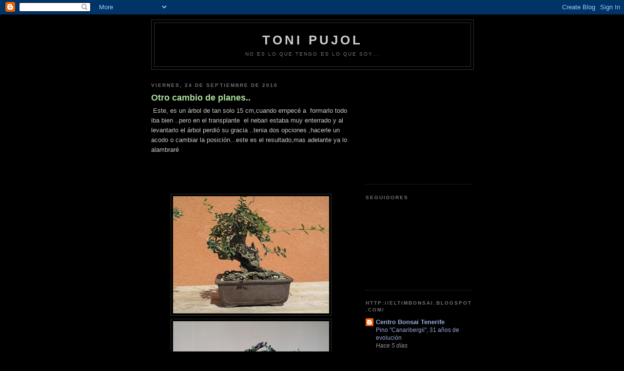

--- FILE ---
content_type: text/html; charset=UTF-8
request_url: https://tonipujol.blogspot.com/2010/09/
body_size: 16416
content:
<!DOCTYPE html>
<html dir='ltr'>
<head>
<link href='https://www.blogger.com/static/v1/widgets/2944754296-widget_css_bundle.css' rel='stylesheet' type='text/css'/>
<meta content='text/html; charset=UTF-8' http-equiv='Content-Type'/>
<meta content='blogger' name='generator'/>
<link href='https://tonipujol.blogspot.com/favicon.ico' rel='icon' type='image/x-icon'/>
<link href='http://tonipujol.blogspot.com/2010/09/' rel='canonical'/>
<link rel="alternate" type="application/atom+xml" title="Toni Pujol - Atom" href="https://tonipujol.blogspot.com/feeds/posts/default" />
<link rel="alternate" type="application/rss+xml" title="Toni Pujol - RSS" href="https://tonipujol.blogspot.com/feeds/posts/default?alt=rss" />
<link rel="service.post" type="application/atom+xml" title="Toni Pujol - Atom" href="https://www.blogger.com/feeds/4795396259915255306/posts/default" />
<!--Can't find substitution for tag [blog.ieCssRetrofitLinks]-->
<meta content='http://tonipujol.blogspot.com/2010/09/' property='og:url'/>
<meta content='Toni Pujol' property='og:title'/>
<meta content='No es lo que tengo es lo que soy...' property='og:description'/>
<title>Toni Pujol: septiembre 2010</title>
<style id='page-skin-1' type='text/css'><!--
/*
-----------------------------------------------
Blogger Template Style
Name:     Minima Black
Date:     26 Feb 2004
Updated by: Blogger Team
----------------------------------------------- */
/* Use this with templates/template-twocol.html */
body {
background:#000000;
margin:0;
color:#cccccc;
font: x-small "Trebuchet MS", Trebuchet, Verdana, Sans-serif;
font-size/* */:/**/small;
font-size: /**/small;
text-align: center;
}
a:link {
color:#99aadd;
text-decoration:none;
}
a:visited {
color:#aa77aa;
text-decoration:none;
}
a:hover {
color:#aadd99;
text-decoration:underline;
}
a img {
border-width:0;
}
/* Header
-----------------------------------------------
*/
#header-wrapper {
width:660px;
margin:0 auto 10px;
border:1px solid #333333;
}
#header-inner {
background-position: center;
margin-left: auto;
margin-right: auto;
}
#header {
margin: 5px;
border: 1px solid #333333;
text-align: center;
color:#cccccc;
}
#header h1 {
margin:5px 5px 0;
padding:15px 20px .25em;
line-height:1.2em;
text-transform:uppercase;
letter-spacing:.2em;
font: normal bold 200% 'Trebuchet MS',Trebuchet,Verdana,Sans-serif;
}
#header a {
color:#cccccc;
text-decoration:none;
}
#header a:hover {
color:#cccccc;
}
#header .description {
margin:0 5px 5px;
padding:0 20px 15px;
max-width:700px;
text-transform:uppercase;
letter-spacing:.2em;
line-height: 1.4em;
font: normal normal 78% 'Trebuchet MS', Trebuchet, Verdana, Sans-serif;
color: #777777;
}
#header img {
margin-left: auto;
margin-right: auto;
}
/* Outer-Wrapper
----------------------------------------------- */
#outer-wrapper {
width: 660px;
margin:0 auto;
padding:10px;
text-align:left;
font: normal normal 100% 'Trebuchet MS',Trebuchet,Verdana,Sans-serif;
}
#main-wrapper {
width: 410px;
float: left;
word-wrap: break-word; /* fix for long text breaking sidebar float in IE */
overflow: hidden;     /* fix for long non-text content breaking IE sidebar float */
}
#sidebar-wrapper {
width: 220px;
float: right;
word-wrap: break-word; /* fix for long text breaking sidebar float in IE */
overflow: hidden;     /* fix for long non-text content breaking IE sidebar float */
}
/* Headings
----------------------------------------------- */
h2 {
margin:1.5em 0 .75em;
font:normal bold 78% 'Trebuchet MS',Trebuchet,Arial,Verdana,Sans-serif;
line-height: 1.4em;
text-transform:uppercase;
letter-spacing:.2em;
color:#777777;
}
/* Posts
-----------------------------------------------
*/
h2.date-header {
margin:1.5em 0 .5em;
}
.post {
margin:.5em 0 1.5em;
border-bottom:1px dotted #333333;
padding-bottom:1.5em;
}
.post h3 {
margin:.25em 0 0;
padding:0 0 4px;
font-size:140%;
font-weight:normal;
line-height:1.4em;
color:#aadd99;
}
.post h3 a, .post h3 a:visited, .post h3 strong {
display:block;
text-decoration:none;
color:#aadd99;
font-weight:bold;
}
.post h3 strong, .post h3 a:hover {
color:#cccccc;
}
.post-body {
margin:0 0 .75em;
line-height:1.6em;
}
.post-body blockquote {
line-height:1.3em;
}
.post-footer {
margin: .75em 0;
color:#777777;
text-transform:uppercase;
letter-spacing:.1em;
font: normal normal 78% 'Trebuchet MS', Trebuchet, Arial, Verdana, Sans-serif;
line-height: 1.4em;
}
.comment-link {
margin-left:.6em;
}
.post img, table.tr-caption-container {
padding:4px;
border:1px solid #333333;
}
.tr-caption-container img {
border: none;
padding: 0;
}
.post blockquote {
margin:1em 20px;
}
.post blockquote p {
margin:.75em 0;
}
/* Comments
----------------------------------------------- */
#comments h4 {
margin:1em 0;
font-weight: bold;
line-height: 1.4em;
text-transform:uppercase;
letter-spacing:.2em;
color: #777777;
}
#comments-block {
margin:1em 0 1.5em;
line-height:1.6em;
}
#comments-block .comment-author {
margin:.5em 0;
}
#comments-block .comment-body {
margin:.25em 0 0;
}
#comments-block .comment-footer {
margin:-.25em 0 2em;
line-height: 1.4em;
text-transform:uppercase;
letter-spacing:.1em;
}
#comments-block .comment-body p {
margin:0 0 .75em;
}
.deleted-comment {
font-style:italic;
color:gray;
}
.feed-links {
clear: both;
line-height: 2.5em;
}
#blog-pager-newer-link {
float: left;
}
#blog-pager-older-link {
float: right;
}
#blog-pager {
text-align: center;
}
/* Sidebar Content
----------------------------------------------- */
.sidebar {
color: #999999;
line-height: 1.5em;
}
.sidebar ul {
list-style:none;
margin:0 0 0;
padding:0 0 0;
}
.sidebar li {
margin:0;
padding-top:0;
padding-right:0;
padding-bottom:.25em;
padding-left:15px;
text-indent:-15px;
line-height:1.5em;
}
.sidebar .widget, .main .widget {
border-bottom:1px dotted #333333;
margin:0 0 1.5em;
padding:0 0 1.5em;
}
.main .Blog {
border-bottom-width: 0;
}
/* Profile
----------------------------------------------- */
.profile-img {
float: left;
margin-top: 0;
margin-right: 5px;
margin-bottom: 5px;
margin-left: 0;
padding: 4px;
border: 1px solid #333333;
}
.profile-data {
margin:0;
text-transform:uppercase;
letter-spacing:.1em;
font: normal normal 78% 'Trebuchet MS', Trebuchet, Arial, Verdana, Sans-serif;
color: #777777;
font-weight: bold;
line-height: 1.6em;
}
.profile-datablock {
margin:.5em 0 .5em;
}
.profile-textblock {
margin: 0.5em 0;
line-height: 1.6em;
}
.profile-link {
font: normal normal 78% 'Trebuchet MS', Trebuchet, Arial, Verdana, Sans-serif;
text-transform: uppercase;
letter-spacing: .1em;
}
/* Footer
----------------------------------------------- */
#footer {
width:660px;
clear:both;
margin:0 auto;
padding-top:15px;
line-height: 1.6em;
text-transform:uppercase;
letter-spacing:.1em;
text-align: center;
}

--></style>
<link href='https://www.blogger.com/dyn-css/authorization.css?targetBlogID=4795396259915255306&amp;zx=f8f1393e-aef9-4919-aa57-8b88683a35ca' media='none' onload='if(media!=&#39;all&#39;)media=&#39;all&#39;' rel='stylesheet'/><noscript><link href='https://www.blogger.com/dyn-css/authorization.css?targetBlogID=4795396259915255306&amp;zx=f8f1393e-aef9-4919-aa57-8b88683a35ca' rel='stylesheet'/></noscript>
<meta name='google-adsense-platform-account' content='ca-host-pub-1556223355139109'/>
<meta name='google-adsense-platform-domain' content='blogspot.com'/>

<!-- data-ad-client=ca-pub-8152531473106932 -->

</head>
<body>
<div class='navbar section' id='navbar'><div class='widget Navbar' data-version='1' id='Navbar1'><script type="text/javascript">
    function setAttributeOnload(object, attribute, val) {
      if(window.addEventListener) {
        window.addEventListener('load',
          function(){ object[attribute] = val; }, false);
      } else {
        window.attachEvent('onload', function(){ object[attribute] = val; });
      }
    }
  </script>
<div id="navbar-iframe-container"></div>
<script type="text/javascript" src="https://apis.google.com/js/platform.js"></script>
<script type="text/javascript">
      gapi.load("gapi.iframes:gapi.iframes.style.bubble", function() {
        if (gapi.iframes && gapi.iframes.getContext) {
          gapi.iframes.getContext().openChild({
              url: 'https://www.blogger.com/navbar/4795396259915255306?origin\x3dhttps://tonipujol.blogspot.com',
              where: document.getElementById("navbar-iframe-container"),
              id: "navbar-iframe"
          });
        }
      });
    </script><script type="text/javascript">
(function() {
var script = document.createElement('script');
script.type = 'text/javascript';
script.src = '//pagead2.googlesyndication.com/pagead/js/google_top_exp.js';
var head = document.getElementsByTagName('head')[0];
if (head) {
head.appendChild(script);
}})();
</script>
</div></div>
<div id='outer-wrapper'><div id='wrap2'>
<!-- skip links for text browsers -->
<span id='skiplinks' style='display:none;'>
<a href='#main'>skip to main </a> |
      <a href='#sidebar'>skip to sidebar</a>
</span>
<div id='header-wrapper'>
<div class='header section' id='header'><div class='widget Header' data-version='1' id='Header1'>
<div id='header-inner'>
<div class='titlewrapper'>
<h1 class='title'>
<a href='https://tonipujol.blogspot.com/'>
Toni Pujol
</a>
</h1>
</div>
<div class='descriptionwrapper'>
<p class='description'><span>No es lo que tengo es lo que soy...</span></p>
</div>
</div>
</div></div>
</div>
<div id='content-wrapper'>
<div id='crosscol-wrapper' style='text-align:center'>
<div class='crosscol no-items section' id='crosscol'></div>
</div>
<div id='main-wrapper'>
<div class='main section' id='main'><div class='widget Blog' data-version='1' id='Blog1'>
<div class='blog-posts hfeed'>

          <div class="date-outer">
        
<h2 class='date-header'><span>viernes, 24 de septiembre de 2010</span></h2>

          <div class="date-posts">
        
<div class='post-outer'>
<div class='post hentry uncustomized-post-template' itemprop='blogPost' itemscope='itemscope' itemtype='http://schema.org/BlogPosting'>
<meta content='https://blogger.googleusercontent.com/img/b/R29vZ2xl/AVvXsEiD8S25N7jkfnxayDeofEbk2VY0anXF7pNrkkA1ADh7Vrm3zB_XNwPTSc7TbcIafuQxApaw5Ia1iZz6FAGoFNEsWTR7eWFkUH2n34PR8mc02HahJ-wuCOlfXdbxKq5jprR83_7I_pLWOR8/s320/IMG_0290.JPG' itemprop='image_url'/>
<meta content='4795396259915255306' itemprop='blogId'/>
<meta content='3451669179129560484' itemprop='postId'/>
<a name='3451669179129560484'></a>
<h3 class='post-title entry-title' itemprop='name'>
<a href='https://tonipujol.blogspot.com/2010/09/otro-cambio-de-planes.html'>Otro cambio de planes..</a>
</h3>
<div class='post-header'>
<div class='post-header-line-1'></div>
</div>
<div class='post-body entry-content' id='post-body-3451669179129560484' itemprop='description articleBody'>
&nbsp;Este, es un árbol de tan solo 15 cm,cuando empecé a&nbsp; formarlo todo iba bien ..pero en el transplante&nbsp; el nebari estaba muy enterrado y al levantarlo el árbol perdió su gracia ..tenia dos opciones ,hacerle un acodo o cambiar la posición...este es el resultado,mas adelante ya lo alambraré<br />
<br />
<br />
<br />
<br />
<div class="separator" style="clear: both; text-align: center;"><a href="https://blogger.googleusercontent.com/img/b/R29vZ2xl/AVvXsEiD8S25N7jkfnxayDeofEbk2VY0anXF7pNrkkA1ADh7Vrm3zB_XNwPTSc7TbcIafuQxApaw5Ia1iZz6FAGoFNEsWTR7eWFkUH2n34PR8mc02HahJ-wuCOlfXdbxKq5jprR83_7I_pLWOR8/s1600/IMG_0290.JPG" imageanchor="1" style="margin-left: 1em; margin-right: 1em;"><img border="0" height="240" src="https://blogger.googleusercontent.com/img/b/R29vZ2xl/AVvXsEiD8S25N7jkfnxayDeofEbk2VY0anXF7pNrkkA1ADh7Vrm3zB_XNwPTSc7TbcIafuQxApaw5Ia1iZz6FAGoFNEsWTR7eWFkUH2n34PR8mc02HahJ-wuCOlfXdbxKq5jprR83_7I_pLWOR8/s320/IMG_0290.JPG" width="320" /></a><a href="https://blogger.googleusercontent.com/img/b/R29vZ2xl/AVvXsEi2wlR9M7xXXiHPVI5mJ9ZBgpC7cVPZhAVw-x_OWDnlUWIgq8Z9a2dBsYDt9X_Vv0kjkTX3S9YW8YSPrJCSirW8uUI4JGnJyhMLfV9ORxdf_yHFg9IVEMC5nC0q3HapQXvZyp4-IIj-dqk/s1600/IMG_0323.JPG" imageanchor="1" style="margin-left: 1em; margin-right: 1em;"><img border="0" height="240" src="https://blogger.googleusercontent.com/img/b/R29vZ2xl/AVvXsEi2wlR9M7xXXiHPVI5mJ9ZBgpC7cVPZhAVw-x_OWDnlUWIgq8Z9a2dBsYDt9X_Vv0kjkTX3S9YW8YSPrJCSirW8uUI4JGnJyhMLfV9ORxdf_yHFg9IVEMC5nC0q3HapQXvZyp4-IIj-dqk/s320/IMG_0323.JPG" width="320" /></a></div>
<div style='clear: both;'></div>
</div>
<div class='post-footer'>
<div class='post-footer-line post-footer-line-1'>
<span class='post-author vcard'>
Publicado por
<span class='fn' itemprop='author' itemscope='itemscope' itemtype='http://schema.org/Person'>
<meta content='https://www.blogger.com/profile/17905576202385961654' itemprop='url'/>
<a class='g-profile' href='https://www.blogger.com/profile/17905576202385961654' rel='author' title='author profile'>
<span itemprop='name'>tonipujol</span>
</a>
</span>
</span>
<span class='post-timestamp'>
en
<meta content='http://tonipujol.blogspot.com/2010/09/otro-cambio-de-planes.html' itemprop='url'/>
<a class='timestamp-link' href='https://tonipujol.blogspot.com/2010/09/otro-cambio-de-planes.html' rel='bookmark' title='permanent link'><abbr class='published' itemprop='datePublished' title='2010-09-24T17:48:00+02:00'>viernes, septiembre 24, 2010</abbr></a>
</span>
<span class='post-comment-link'>
<a class='comment-link' href='https://www.blogger.com/comment/fullpage/post/4795396259915255306/3451669179129560484' onclick=''>
No hay comentarios:
  </a>
</span>
<span class='post-icons'>
<span class='item-action'>
<a href='https://www.blogger.com/email-post/4795396259915255306/3451669179129560484' title='Enviar entrada por correo electrónico'>
<img alt='' class='icon-action' height='13' src='https://resources.blogblog.com/img/icon18_email.gif' width='18'/>
</a>
</span>
<span class='item-control blog-admin pid-1522691832'>
<a href='https://www.blogger.com/post-edit.g?blogID=4795396259915255306&postID=3451669179129560484&from=pencil' title='Editar entrada'>
<img alt='' class='icon-action' height='18' src='https://resources.blogblog.com/img/icon18_edit_allbkg.gif' width='18'/>
</a>
</span>
</span>
<div class='post-share-buttons goog-inline-block'>
</div>
</div>
<div class='post-footer-line post-footer-line-2'>
<span class='post-labels'>
</span>
</div>
<div class='post-footer-line post-footer-line-3'>
<span class='post-location'>
</span>
</div>
</div>
</div>
</div>
<div class='inline-ad'>
<script type="text/javascript"><!--
google_ad_client="pub-8152531473106932";
google_ad_host="pub-1556223355139109";
google_ad_width=300;
google_ad_height=250;
google_ad_format="300x250_as";
google_ad_type="text_image";
google_ad_host_channel="0001";
google_color_border="000000";
google_color_bg="000000";
google_color_link="AADD99";
google_color_url="CCCCCC";
google_color_text="CCCCCC";
//--></script>
<script type="text/javascript" src="//pagead2.googlesyndication.com/pagead/show_ads.js">
</script>
</div>

          </div></div>
        

          <div class="date-outer">
        
<h2 class='date-header'><span>miércoles, 22 de septiembre de 2010</span></h2>

          <div class="date-posts">
        
<div class='post-outer'>
<div class='post hentry uncustomized-post-template' itemprop='blogPost' itemscope='itemscope' itemtype='http://schema.org/BlogPosting'>
<meta content='https://blogger.googleusercontent.com/img/b/R29vZ2xl/AVvXsEiD4RIlR8I63YWnupY4Cs8xuM55h4XvQN5rRA5S4Sf_cZ-gb68wn8IKsXHg205Ksp8rIZxJVthKoUaoq-hjYXgiR1L_5TQp-YQAWJpyRjdEdPs8dMm6Zt940UwkWV8jPD4C2pLjE4QSRCk/s320/IMG_0261.JPG' itemprop='image_url'/>
<meta content='4795396259915255306' itemprop='blogId'/>
<meta content='4976224843410007880' itemprop='postId'/>
<a name='4976224843410007880'></a>
<h3 class='post-title entry-title' itemprop='name'>
<a href='https://tonipujol.blogspot.com/2010/09/unidos-por-una-piedra.html'>Unidos por una piedra</a>
</h3>
<div class='post-header'>
<div class='post-header-line-1'></div>
</div>
<div class='post-body entry-content' id='post-body-4976224843410007880' itemprop='description articleBody'>
<a href="https://blogger.googleusercontent.com/img/b/R29vZ2xl/AVvXsEiD4RIlR8I63YWnupY4Cs8xuM55h4XvQN5rRA5S4Sf_cZ-gb68wn8IKsXHg205Ksp8rIZxJVthKoUaoq-hjYXgiR1L_5TQp-YQAWJpyRjdEdPs8dMm6Zt940UwkWV8jPD4C2pLjE4QSRCk/s1600/IMG_0261.JPG" onblur="try {parent.deselectBloggerImageGracefully();} catch(e) {}"><img alt="" border="0" id="BLOGGER_PHOTO_ID_5519846998928588962" src="https://blogger.googleusercontent.com/img/b/R29vZ2xl/AVvXsEiD4RIlR8I63YWnupY4Cs8xuM55h4XvQN5rRA5S4Sf_cZ-gb68wn8IKsXHg205Ksp8rIZxJVthKoUaoq-hjYXgiR1L_5TQp-YQAWJpyRjdEdPs8dMm6Zt940UwkWV8jPD4C2pLjE4QSRCk/s320/IMG_0261.JPG" style="float: left; margin: 0pt 10px 10px 0pt; cursor: pointer; width: 240px; height: 320px;" /></a><br /><table style="text-align: left; margin-left: auto; margin-right: auto;"><tbody><tr><td colspan="2"><div id="all-labels" style="display: none;">Todas las etiquetas: <span class="label-list"><a class="clickable-label" href="//www.blogger.com/post-create.g?blogID=4795396259915255306#">arboles</a></span></div>Este ullastre también repite ,lo que me  llamo la atención fue la piedra incrustada en el nebari  el shari en forma de vela ,después de una nueva  alambradita así ha quedado..<br /></td></tr></tbody></table><h1 style="display: none;">Unidos por una piedra</h1> <span style="text-decoration: underline;"></span><a href="https://blogger.googleusercontent.com/img/b/R29vZ2xl/AVvXsEjBJBMLmqISD3WzBfqMNiHZZqEWRoJ7ww3ApheGuaoZhKpovBlQwBveFsCSVqpbXDuO9Atg2NPAuI8Ej0i2Fhg7Yb4WLbl1zXT019NkhqI5YbbTFfhznvYT2FwjG64X1JTPD_lF-XAX9tU/s1600/IMG_0299.JPG"><img alt="" border="0" id="BLOGGER_PHOTO_ID_5519843175252318338" src="https://blogger.googleusercontent.com/img/b/R29vZ2xl/AVvXsEjBJBMLmqISD3WzBfqMNiHZZqEWRoJ7ww3ApheGuaoZhKpovBlQwBveFsCSVqpbXDuO9Atg2NPAuI8Ej0i2Fhg7Yb4WLbl1zXT019NkhqI5YbbTFfhznvYT2FwjG64X1JTPD_lF-XAX9tU/s320/IMG_0299.JPG" style="float: left; margin: 0pt 10px 10px 0pt; cursor: pointer; width: 240px; height: 320px;" /></a><br /><a href="https://blogger.googleusercontent.com/img/b/R29vZ2xl/AVvXsEj76nNYIsG8snHHR3e_cdKEeBJ7qq3j66_zXguUY3Hz_6_fQyPAHzprKg17F6Drz7-OLSF0SHIT9MxICoTqpe8DS1zQRSCCEkYJ3AYIg2-Kh0ROETsCtsAkrjlWz1tL66uuiJIZWlPUN9c/s1600/IMG_0295.JPG" onblur="try {parent.deselectBloggerImageGracefully();} catch(e) {}"><img alt="" border="0" id="BLOGGER_PHOTO_ID_5519841564628458946" src="https://blogger.googleusercontent.com/img/b/R29vZ2xl/AVvXsEj76nNYIsG8snHHR3e_cdKEeBJ7qq3j66_zXguUY3Hz_6_fQyPAHzprKg17F6Drz7-OLSF0SHIT9MxICoTqpe8DS1zQRSCCEkYJ3AYIg2-Kh0ROETsCtsAkrjlWz1tL66uuiJIZWlPUN9c/s320/IMG_0295.JPG" style="float: left; margin: 0pt 10px 10px 0pt; cursor: pointer; width: 240px; height: 320px;" /></a>
<div style='clear: both;'></div>
</div>
<div class='post-footer'>
<div class='post-footer-line post-footer-line-1'>
<span class='post-author vcard'>
Publicado por
<span class='fn' itemprop='author' itemscope='itemscope' itemtype='http://schema.org/Person'>
<meta content='https://www.blogger.com/profile/17905576202385961654' itemprop='url'/>
<a class='g-profile' href='https://www.blogger.com/profile/17905576202385961654' rel='author' title='author profile'>
<span itemprop='name'>tonipujol</span>
</a>
</span>
</span>
<span class='post-timestamp'>
en
<meta content='http://tonipujol.blogspot.com/2010/09/unidos-por-una-piedra.html' itemprop='url'/>
<a class='timestamp-link' href='https://tonipujol.blogspot.com/2010/09/unidos-por-una-piedra.html' rel='bookmark' title='permanent link'><abbr class='published' itemprop='datePublished' title='2010-09-22T22:43:00+02:00'>miércoles, septiembre 22, 2010</abbr></a>
</span>
<span class='post-comment-link'>
<a class='comment-link' href='https://www.blogger.com/comment/fullpage/post/4795396259915255306/4976224843410007880' onclick=''>
3 comentarios:
  </a>
</span>
<span class='post-icons'>
<span class='item-action'>
<a href='https://www.blogger.com/email-post/4795396259915255306/4976224843410007880' title='Enviar entrada por correo electrónico'>
<img alt='' class='icon-action' height='13' src='https://resources.blogblog.com/img/icon18_email.gif' width='18'/>
</a>
</span>
<span class='item-control blog-admin pid-1522691832'>
<a href='https://www.blogger.com/post-edit.g?blogID=4795396259915255306&postID=4976224843410007880&from=pencil' title='Editar entrada'>
<img alt='' class='icon-action' height='18' src='https://resources.blogblog.com/img/icon18_edit_allbkg.gif' width='18'/>
</a>
</span>
</span>
<div class='post-share-buttons goog-inline-block'>
</div>
</div>
<div class='post-footer-line post-footer-line-2'>
<span class='post-labels'>
</span>
</div>
<div class='post-footer-line post-footer-line-3'>
<span class='post-location'>
</span>
</div>
</div>
</div>
</div>

          </div></div>
        

          <div class="date-outer">
        
<h2 class='date-header'><span>martes, 21 de septiembre de 2010</span></h2>

          <div class="date-posts">
        
<div class='post-outer'>
<div class='post hentry uncustomized-post-template' itemprop='blogPost' itemscope='itemscope' itemtype='http://schema.org/BlogPosting'>
<meta content='https://blogger.googleusercontent.com/img/b/R29vZ2xl/AVvXsEixymv_kMh34hXJeq4nTHhWh5kVJzrM2RArkXQ1ONjB9iyXUYMYM1a01fnxH0b2zA7lgTu9KJFHiMq0kZGQKTzrqrQSIchy1a8yrJ_g1Qfj8gLsWZeozu4gInrt9oy3hmBUmP7tJBNCtEI/s320/IMG_0291.jpg' itemprop='image_url'/>
<meta content='4795396259915255306' itemprop='blogId'/>
<meta content='6826652025259256707' itemprop='postId'/>
<a name='6826652025259256707'></a>
<h3 class='post-title entry-title' itemprop='name'>
<a href='https://tonipujol.blogspot.com/2010/09/ullastre-de-hoja-diminuta.html'>Ullastre de hoja diminuta</a>
</h3>
<div class='post-header'>
<div class='post-header-line-1'></div>
</div>
<div class='post-body entry-content' id='post-body-6826652025259256707' itemprop='description articleBody'>
<a href="https://blogger.googleusercontent.com/img/b/R29vZ2xl/AVvXsEixymv_kMh34hXJeq4nTHhWh5kVJzrM2RArkXQ1ONjB9iyXUYMYM1a01fnxH0b2zA7lgTu9KJFHiMq0kZGQKTzrqrQSIchy1a8yrJ_g1Qfj8gLsWZeozu4gInrt9oy3hmBUmP7tJBNCtEI/s1600/IMG_0291.jpg"><img alt="" border="0" id="BLOGGER_PHOTO_ID_5519411934144938674" src="https://blogger.googleusercontent.com/img/b/R29vZ2xl/AVvXsEixymv_kMh34hXJeq4nTHhWh5kVJzrM2RArkXQ1ONjB9iyXUYMYM1a01fnxH0b2zA7lgTu9KJFHiMq0kZGQKTzrqrQSIchy1a8yrJ_g1Qfj8gLsWZeozu4gInrt9oy3hmBUmP7tJBNCtEI/s320/IMG_0291.jpg" style="MARGIN: 0px 10px 10px 0px; WIDTH: 240px; FLOAT: left; HEIGHT: 320px; CURSOR: hand" /></a> Este ullastre es fruto de un cambio,ya tenia un primer trabajo ,y lo que me llamo mas la atención, fue la maceta y la hoja diminuta que posee.. después de un pequeño alambrado queda un árbol bastante chulo.. <br /><div><a href="https://blogger.googleusercontent.com/img/b/R29vZ2xl/AVvXsEik0n9BQyhLUV63CB3YpWPtiRUW1N0uUi3jbftM2cEjNDAX2BZ3zcXFSrLlNnFF5x6cHiljNYyNRcAjTguo-uCuby13JvUPnqASTP6S9anKlMPuzlm8Aekp9ENu2rsaco2tx7Mp41GHJuw/s1600/IMG_0292.jpg"><img alt="" border="0" id="BLOGGER_PHOTO_ID_5519411717950898962" src="https://blogger.googleusercontent.com/img/b/R29vZ2xl/AVvXsEik0n9BQyhLUV63CB3YpWPtiRUW1N0uUi3jbftM2cEjNDAX2BZ3zcXFSrLlNnFF5x6cHiljNYyNRcAjTguo-uCuby13JvUPnqASTP6S9anKlMPuzlm8Aekp9ENu2rsaco2tx7Mp41GHJuw/s320/IMG_0292.jpg" style="MARGIN: 0px 10px 10px 0px; WIDTH: 240px; FLOAT: left; HEIGHT: 320px; CURSOR: hand" /></a><br /><br /><div></div></div>
<div style='clear: both;'></div>
</div>
<div class='post-footer'>
<div class='post-footer-line post-footer-line-1'>
<span class='post-author vcard'>
Publicado por
<span class='fn' itemprop='author' itemscope='itemscope' itemtype='http://schema.org/Person'>
<meta content='https://www.blogger.com/profile/17905576202385961654' itemprop='url'/>
<a class='g-profile' href='https://www.blogger.com/profile/17905576202385961654' rel='author' title='author profile'>
<span itemprop='name'>tonipujol</span>
</a>
</span>
</span>
<span class='post-timestamp'>
en
<meta content='http://tonipujol.blogspot.com/2010/09/ullastre-de-hoja-diminuta.html' itemprop='url'/>
<a class='timestamp-link' href='https://tonipujol.blogspot.com/2010/09/ullastre-de-hoja-diminuta.html' rel='bookmark' title='permanent link'><abbr class='published' itemprop='datePublished' title='2010-09-21T18:55:00+02:00'>martes, septiembre 21, 2010</abbr></a>
</span>
<span class='post-comment-link'>
<a class='comment-link' href='https://www.blogger.com/comment/fullpage/post/4795396259915255306/6826652025259256707' onclick=''>
No hay comentarios:
  </a>
</span>
<span class='post-icons'>
<span class='item-action'>
<a href='https://www.blogger.com/email-post/4795396259915255306/6826652025259256707' title='Enviar entrada por correo electrónico'>
<img alt='' class='icon-action' height='13' src='https://resources.blogblog.com/img/icon18_email.gif' width='18'/>
</a>
</span>
<span class='item-control blog-admin pid-1522691832'>
<a href='https://www.blogger.com/post-edit.g?blogID=4795396259915255306&postID=6826652025259256707&from=pencil' title='Editar entrada'>
<img alt='' class='icon-action' height='18' src='https://resources.blogblog.com/img/icon18_edit_allbkg.gif' width='18'/>
</a>
</span>
</span>
<div class='post-share-buttons goog-inline-block'>
</div>
</div>
<div class='post-footer-line post-footer-line-2'>
<span class='post-labels'>
</span>
</div>
<div class='post-footer-line post-footer-line-3'>
<span class='post-location'>
</span>
</div>
</div>
</div>
</div>

          </div></div>
        

          <div class="date-outer">
        
<h2 class='date-header'><span>sábado, 18 de septiembre de 2010</span></h2>

          <div class="date-posts">
        
<div class='post-outer'>
<div class='post hentry uncustomized-post-template' itemprop='blogPost' itemscope='itemscope' itemtype='http://schema.org/BlogPosting'>
<meta content='https://blogger.googleusercontent.com/img/b/R29vZ2xl/AVvXsEjTC-E7FHE_9xYrQ7-apmDVSfkqUKVNawRUpdyO5L8xxniuRsN9_N-KoDf5SMvsZbsZY0f32Dtwt3VFrZfMJOhjhBBSDFC0lbGP4p4cQJEPMgBp9oKJofs4MdagkTRftDOs3xsY7R0nOsc/s320/IMG_1782.jpg' itemprop='image_url'/>
<meta content='4795396259915255306' itemprop='blogId'/>
<meta content='7177037994375734661' itemprop='postId'/>
<a name='7177037994375734661'></a>
<h3 class='post-title entry-title' itemprop='name'>
<a href='https://tonipujol.blogspot.com/2010/09/vuelta.html'>Vuelta</a>
</h3>
<div class='post-header'>
<div class='post-header-line-1'></div>
</div>
<div class='post-body entry-content' id='post-body-7177037994375734661' itemprop='description articleBody'>
Esta es la evolución de este ullastre, recuperado en verano del 2009 ,el corte esta arreglado y puede que le sobren algunas ramas inferiores ... ya veremos.<br /><br /><br /><a href="https://blogger.googleusercontent.com/img/b/R29vZ2xl/AVvXsEjTC-E7FHE_9xYrQ7-apmDVSfkqUKVNawRUpdyO5L8xxniuRsN9_N-KoDf5SMvsZbsZY0f32Dtwt3VFrZfMJOhjhBBSDFC0lbGP4p4cQJEPMgBp9oKJofs4MdagkTRftDOs3xsY7R0nOsc/s1600/IMG_1782.jpg"><img alt="" border="0" id="BLOGGER_PHOTO_ID_5518244705454165234" src="https://blogger.googleusercontent.com/img/b/R29vZ2xl/AVvXsEjTC-E7FHE_9xYrQ7-apmDVSfkqUKVNawRUpdyO5L8xxniuRsN9_N-KoDf5SMvsZbsZY0f32Dtwt3VFrZfMJOhjhBBSDFC0lbGP4p4cQJEPMgBp9oKJofs4MdagkTRftDOs3xsY7R0nOsc/s320/IMG_1782.jpg" style="float: left; margin: 0pt 10px 10px 0pt; cursor: pointer; width: 240px; height: 320px;" /></a><a href="https://blogger.googleusercontent.com/img/b/R29vZ2xl/AVvXsEhPo_Xi-s6pk1NGdPLRle7rcjikF7eQTi4q5rL6MXEMFK3gJZR5p_5ZDJ_JFuELFCilUt8CNfKL9Tr1RabxQJyZF8gXlDvgF_mESFUNAn5S0JO86AQ4kRVfQ3gb-WGEgvidtXbNMNFtK7w/s1600/IMG_2067.jpg"><img alt="" border="0" id="BLOGGER_PHOTO_ID_5518245029625284418" src="https://blogger.googleusercontent.com/img/b/R29vZ2xl/AVvXsEhPo_Xi-s6pk1NGdPLRle7rcjikF7eQTi4q5rL6MXEMFK3gJZR5p_5ZDJ_JFuELFCilUt8CNfKL9Tr1RabxQJyZF8gXlDvgF_mESFUNAn5S0JO86AQ4kRVfQ3gb-WGEgvidtXbNMNFtK7w/s320/IMG_2067.jpg" style="float: left; margin: 0pt 10px 10px 0pt; cursor: pointer; width: 240px; height: 320px;" /></a><a href="https://blogger.googleusercontent.com/img/b/R29vZ2xl/AVvXsEimKnWR5lwEMEqEI3zkU5jN1-mZG_MefkKGp0xV7T-r0nHUJCXfsUebnto7WSdj37miqeuPNy3uR3D_7pe51FuXbPxiua8EHcd7d5TYpwy5uiF_vdF5k30SNUWulEBIMNXCdaUpXKptlXw/s1600/IMG_2069.jpg"><img alt="" border="0" id="BLOGGER_PHOTO_ID_5518245358109795442" src="https://blogger.googleusercontent.com/img/b/R29vZ2xl/AVvXsEimKnWR5lwEMEqEI3zkU5jN1-mZG_MefkKGp0xV7T-r0nHUJCXfsUebnto7WSdj37miqeuPNy3uR3D_7pe51FuXbPxiua8EHcd7d5TYpwy5uiF_vdF5k30SNUWulEBIMNXCdaUpXKptlXw/s320/IMG_2069.jpg" style="float: left; margin: 0pt 10px 10px 0pt; cursor: pointer; width: 320px; height: 240px;" /></a><br /><br /><a href="https://blogger.googleusercontent.com/img/b/R29vZ2xl/AVvXsEhSSMlx-y-UChlsOLpraacNGqYQn7-jufhsrIdvoODhzlKXJDOqaTh-p6T5EDYkC9WPpWPcBFPwSPZch9vy5MC-Pp0IyVSHS5ssMqOpV5x5FhKej1VNIqa2oTsr41b4I-ZtbWk603ImfPw/s1600/IMG_0198.JPG"><img alt="" border="0" id="BLOGGER_PHOTO_ID_5518245995295634514" src="https://blogger.googleusercontent.com/img/b/R29vZ2xl/AVvXsEhSSMlx-y-UChlsOLpraacNGqYQn7-jufhsrIdvoODhzlKXJDOqaTh-p6T5EDYkC9WPpWPcBFPwSPZch9vy5MC-Pp0IyVSHS5ssMqOpV5x5FhKej1VNIqa2oTsr41b4I-ZtbWk603ImfPw/s320/IMG_0198.JPG" style="float: left; margin: 0pt 10px 10px 0pt; cursor: pointer; width: 240px; height: 320px;" /></a>
<div style='clear: both;'></div>
</div>
<div class='post-footer'>
<div class='post-footer-line post-footer-line-1'>
<span class='post-author vcard'>
Publicado por
<span class='fn' itemprop='author' itemscope='itemscope' itemtype='http://schema.org/Person'>
<meta content='https://www.blogger.com/profile/17905576202385961654' itemprop='url'/>
<a class='g-profile' href='https://www.blogger.com/profile/17905576202385961654' rel='author' title='author profile'>
<span itemprop='name'>tonipujol</span>
</a>
</span>
</span>
<span class='post-timestamp'>
en
<meta content='http://tonipujol.blogspot.com/2010/09/vuelta.html' itemprop='url'/>
<a class='timestamp-link' href='https://tonipujol.blogspot.com/2010/09/vuelta.html' rel='bookmark' title='permanent link'><abbr class='published' itemprop='datePublished' title='2010-09-18T15:26:00+02:00'>sábado, septiembre 18, 2010</abbr></a>
</span>
<span class='post-comment-link'>
<a class='comment-link' href='https://www.blogger.com/comment/fullpage/post/4795396259915255306/7177037994375734661' onclick=''>
No hay comentarios:
  </a>
</span>
<span class='post-icons'>
<span class='item-action'>
<a href='https://www.blogger.com/email-post/4795396259915255306/7177037994375734661' title='Enviar entrada por correo electrónico'>
<img alt='' class='icon-action' height='13' src='https://resources.blogblog.com/img/icon18_email.gif' width='18'/>
</a>
</span>
<span class='item-control blog-admin pid-1522691832'>
<a href='https://www.blogger.com/post-edit.g?blogID=4795396259915255306&postID=7177037994375734661&from=pencil' title='Editar entrada'>
<img alt='' class='icon-action' height='18' src='https://resources.blogblog.com/img/icon18_edit_allbkg.gif' width='18'/>
</a>
</span>
</span>
<div class='post-share-buttons goog-inline-block'>
</div>
</div>
<div class='post-footer-line post-footer-line-2'>
<span class='post-labels'>
</span>
</div>
<div class='post-footer-line post-footer-line-3'>
<span class='post-location'>
</span>
</div>
</div>
</div>
</div>

        </div></div>
      
</div>
<div class='blog-pager' id='blog-pager'>
<span id='blog-pager-newer-link'>
<a class='blog-pager-newer-link' href='https://tonipujol.blogspot.com/search?updated-max=2010-10-26T22:32:00%2B02:00&amp;max-results=3&amp;reverse-paginate=true' id='Blog1_blog-pager-newer-link' title='Entradas más recientes'>Entradas más recientes</a>
</span>
<span id='blog-pager-older-link'>
<a class='blog-pager-older-link' href='https://tonipujol.blogspot.com/search?updated-max=2010-09-18T15:26:00%2B02:00&amp;max-results=3' id='Blog1_blog-pager-older-link' title='Entradas antiguas'>Entradas antiguas</a>
</span>
<a class='home-link' href='https://tonipujol.blogspot.com/'>Inicio</a>
</div>
<div class='clear'></div>
<div class='blog-feeds'>
<div class='feed-links'>
Suscribirse a:
<a class='feed-link' href='https://tonipujol.blogspot.com/feeds/posts/default' target='_blank' type='application/atom+xml'>Comentarios (Atom)</a>
</div>
</div>
</div></div>
</div>
<div id='sidebar-wrapper'>
<div class='sidebar section' id='sidebar'><div class='widget AdSense' data-version='1' id='AdSense1'>
<div class='widget-content'>
<script type="text/javascript"><!--
google_ad_client="pub-8152531473106932";
google_ad_host="pub-1556223355139109";
google_alternate_ad_url="http://img2.blogblog.com/img/blogger_ad.html";
google_ad_width=200;
google_ad_height=200;
google_ad_format="200x200_as";
google_ad_type="text_image";
google_ad_host_channel="0001+S0006+L0001";
google_color_border="000000";
google_color_bg="000000";
google_color_link="777777";
google_color_url="99AADD";
google_color_text="999999";
//--></script>
<script type="text/javascript" src="//pagead2.googlesyndication.com/pagead/show_ads.js">
</script>
<div class='clear'></div>
</div>
</div><div class='widget Followers' data-version='1' id='Followers1'>
<h2 class='title'>Seguidores</h2>
<div class='widget-content'>
<div id='Followers1-wrapper'>
<div style='margin-right:2px;'>
<div><script type="text/javascript" src="https://apis.google.com/js/platform.js"></script>
<div id="followers-iframe-container"></div>
<script type="text/javascript">
    window.followersIframe = null;
    function followersIframeOpen(url) {
      gapi.load("gapi.iframes", function() {
        if (gapi.iframes && gapi.iframes.getContext) {
          window.followersIframe = gapi.iframes.getContext().openChild({
            url: url,
            where: document.getElementById("followers-iframe-container"),
            messageHandlersFilter: gapi.iframes.CROSS_ORIGIN_IFRAMES_FILTER,
            messageHandlers: {
              '_ready': function(obj) {
                window.followersIframe.getIframeEl().height = obj.height;
              },
              'reset': function() {
                window.followersIframe.close();
                followersIframeOpen("https://www.blogger.com/followers/frame/4795396259915255306?colors\x3dCgt0cmFuc3BhcmVudBILdHJhbnNwYXJlbnQaByM5OTk5OTkiByM5OWFhZGQqByMwMDAwMDAyByNhYWRkOTk6ByM5OTk5OTlCByM5OWFhZGRKByM3Nzc3NzdSByM5OWFhZGRaC3RyYW5zcGFyZW50\x26pageSize\x3d21\x26hl\x3des\x26origin\x3dhttps://tonipujol.blogspot.com");
              },
              'open': function(url) {
                window.followersIframe.close();
                followersIframeOpen(url);
              }
            }
          });
        }
      });
    }
    followersIframeOpen("https://www.blogger.com/followers/frame/4795396259915255306?colors\x3dCgt0cmFuc3BhcmVudBILdHJhbnNwYXJlbnQaByM5OTk5OTkiByM5OWFhZGQqByMwMDAwMDAyByNhYWRkOTk6ByM5OTk5OTlCByM5OWFhZGRKByM3Nzc3NzdSByM5OWFhZGRaC3RyYW5zcGFyZW50\x26pageSize\x3d21\x26hl\x3des\x26origin\x3dhttps://tonipujol.blogspot.com");
  </script></div>
</div>
</div>
<div class='clear'></div>
</div>
</div><div class='widget BlogList' data-version='1' id='BlogList1'>
<h2 class='title'>http://eltimbonsai.blogspot.com/</h2>
<div class='widget-content'>
<div class='blog-list-container' id='BlogList1_container'>
<ul id='BlogList1_blogs'>
<li style='display: block;'>
<div class='blog-icon'>
<img data-lateloadsrc='https://lh3.googleusercontent.com/blogger_img_proxy/AEn0k_uYuWddkBQs2wFW1o0EV0wmlWt8DBXwDgCy6cZ6OnE-Vg_V_yomj1K-N7DH3Q0w3_8GvxkmNO-3J2GTztVZkLiN9T5J9wFqRnqyVkrC5dFz7iCDyjOySw=s16-w16-h16' height='16' width='16'/>
</div>
<div class='blog-content'>
<div class='blog-title'>
<a href='http://centrobonsaitenerife.blogspot.com/' target='_blank'>
Centro Bonsai Tenerife</a>
</div>
<div class='item-content'>
<span class='item-title'>
<a href='http://centrobonsaitenerife.blogspot.com/2026/01/pino-canaribergii-31-anos-de-evolucion.html' target='_blank'>
Pino "Canaribergii", 31 años de evolución
</a>
</span>
<div class='item-time'>
Hace 5 días
</div>
</div>
</div>
<div style='clear: both;'></div>
</li>
<li style='display: block;'>
<div class='blog-icon'>
<img data-lateloadsrc='https://lh3.googleusercontent.com/blogger_img_proxy/AEn0k_s5LOOh8b-cT4QkeBdXVNBMn13kltxetNPUaDxjmque3BtQAcu6M3hluMLnjxR4GzJ8HnZSa5ChO0aMxJyAgvusZSeolTDJMry0fCm7JA=s16-w16-h16' height='16' width='16'/>
</div>
<div class='blog-content'>
<div class='blog-title'>
<a href='https://belanmaros.blogspot.com/' target='_blank'>
Maros Bonsai Blog</a>
</div>
<div class='item-content'>
<span class='item-title'>
<a href='https://belanmaros.blogspot.com/2025/11/two-generations-one-masterclass-walters.html' target='_blank'>
Two Generations, One Masterclass: Walter's Final Lesson
</a>
</span>
<div class='item-time'>
Hace 2 meses
</div>
</div>
</div>
<div style='clear: both;'></div>
</li>
<li style='display: block;'>
<div class='blog-icon'>
<img data-lateloadsrc='https://lh3.googleusercontent.com/blogger_img_proxy/AEn0k_vdcjBga2-VV4pDeTmgBXHhw0NFITdPHjpJNWmU7rFznyNQzg9KTKR4fQvwRMxQa8c8ZDtwdw8TzVFVuucOecF14X32remOLMWVd0_L9rLWm-n4Cw=s16-w16-h16' height='16' width='16'/>
</div>
<div class='blog-content'>
<div class='blog-title'>
<a href='http://merenguitobonsai.blogspot.com/' target='_blank'>
Mi pasion por el bonsai</a>
</div>
<div class='item-content'>
<span class='item-title'>
<a href='http://merenguitobonsai.blogspot.com/2020/01/aranjuez-en-el-pais-de-las-maravillas.html' target='_blank'>
Aranjuez en el pais de las maravillas. II Congreso UBE
</a>
</span>
<div class='item-time'>
Hace 5 años
</div>
</div>
</div>
<div style='clear: both;'></div>
</li>
<li style='display: block;'>
<div class='blog-icon'>
<img data-lateloadsrc='https://lh3.googleusercontent.com/blogger_img_proxy/AEn0k_s6qnduVOLbrfhjilSjEjoYYQ7oocdrOH71AP1C7IxsMwDSzH-N0HXbTQAERARuEMRAI9WA2a8XRXE5OWq-mJj_Zl3Tww9CpzcMUFI=s16-w16-h16' height='16' width='16'/>
</div>
<div class='blog-content'>
<div class='blog-title'>
<a href='http://ambonsai.blogspot.com/' target='_blank'>
AM BONSAI</a>
</div>
<div class='item-content'>
<span class='item-title'>
<a href='http://ambonsai.blogspot.com/2019/11/iii-exposicion-de-bonsai-benefica-club.html' target='_blank'>
III exposición de bonsái benéfica Club Bonsái Parla
</a>
</span>
<div class='item-time'>
Hace 6 años
</div>
</div>
</div>
<div style='clear: both;'></div>
</li>
<li style='display: block;'>
<div class='blog-icon'>
<img data-lateloadsrc='https://lh3.googleusercontent.com/blogger_img_proxy/AEn0k_uiEw7bv2MxEO_NxP95TXY3zPgqGW2HrD7cSxwFQ7KYbOTmv5yW7Esy5AhUNQ9C_bgFldJVbfKBo0aR5kBR_SItSk7KfPFBHrYwmtjJ3xrYIw=s16-w16-h16' height='16' width='16'/>
</div>
<div class='blog-content'>
<div class='blog-title'>
<a href='http://alisiosbonsai.blogspot.com/' target='_blank'>
Alisios bonsái</a>
</div>
<div class='item-content'>
<span class='item-title'>
<a href='http://alisiosbonsai.blogspot.com/2018/12/xxiii-exposicion-de-bonsai-de-puerto-de_19.html' target='_blank'>
XXIII EXPOSICIÓN DE BONSÁI DE PUERTO DE LA CRUZ. FOTOS DE LOS ÁRBOLES (y2)
</a>
</span>
<div class='item-time'>
Hace 7 años
</div>
</div>
</div>
<div style='clear: both;'></div>
</li>
<li style='display: block;'>
<div class='blog-icon'>
<img data-lateloadsrc='https://lh3.googleusercontent.com/blogger_img_proxy/AEn0k_vdSD1wFivtgkmEB15yIejv1DPLyoId3Hx73PfJl9eGyRpx-MDf6zLCQkv0dNtDIMdulbPNcj7OsfGzaY-ot7vGPukc22mz6Z22ix_onrFvRVqkaA=s16-w16-h16' height='16' width='16'/>
</div>
<div class='blog-content'>
<div class='blog-title'>
<a href='http://jesuscuevasbonsai.blogspot.com/' target='_blank'>
Shohin y mini bonsai</a>
</div>
<div class='item-content'>
<span class='item-title'>
<a href='http://jesuscuevasbonsai.blogspot.com/2017/02/seleccion-de-brotes-objetivo-crecimiento.html' target='_blank'>
Selección de brotes. Objetivo crecimiento
</a>
</span>
<div class='item-time'>
Hace 8 años
</div>
</div>
</div>
<div style='clear: both;'></div>
</li>
<li style='display: block;'>
<div class='blog-icon'>
<img data-lateloadsrc='https://lh3.googleusercontent.com/blogger_img_proxy/AEn0k_v0di4JOFf8S_dEQvV0fWaaaUB5Mfu5MAL4NDDoUSN6KSLffDyyjpnOtXEev7haC4iMkUjRu2XhcXjJCgvYh9yUS4Q3hW9e8eAfvbw-Dw=s16-w16-h16' height='16' width='16'/>
</div>
<div class='blog-content'>
<div class='blog-title'>
<a href='http://eltimbonsai.blogspot.com/' target='_blank'>
El Tim Bonsai</a>
</div>
<div class='item-content'>
<span class='item-title'>
<a href='http://eltimbonsai.blogspot.com/2016/07/soichi-imai-5-parte-tonterias-las-justas.html' target='_blank'>
SOICHI IMAI 5ª parte, TONTERIAS LAS JUSTAS
</a>
</span>
<div class='item-time'>
Hace 9 años
</div>
</div>
</div>
<div style='clear: both;'></div>
</li>
<li style='display: block;'>
<div class='blog-icon'>
<img data-lateloadsrc='https://lh3.googleusercontent.com/blogger_img_proxy/AEn0k_ukoc5wD5PjKqj8K9XuCA-lcCEClZFR_2_Wib_7OBMiN4Z28Wow--H7X9BBeNLZtLaNyzEP1Zp3op707kry5LgWxG1tK1kbSHTFhq3S0IUbYgtuJbHbZVU=s16-w16-h16' height='16' width='16'/>
</div>
<div class='blog-content'>
<div class='blog-title'>
<a href='http://gracienc-misaficiones.blogspot.com/' target='_blank'>
Mis bonsais y mis aficiones</a>
</div>
<div class='item-content'>
<span class='item-title'>
<a href='http://gracienc-misaficiones.blogspot.com/2016/06/la-gordita.html' target='_blank'>
La gordita.
</a>
</span>
<div class='item-time'>
Hace 9 años
</div>
</div>
</div>
<div style='clear: both;'></div>
</li>
<li style='display: block;'>
<div class='blog-icon'>
<img data-lateloadsrc='https://lh3.googleusercontent.com/blogger_img_proxy/AEn0k_sNaM2YkPoE8NCrYbSbEaklIAMdDptYwqnbYMa5oRvW8iI-TQPrXO-XJsfrW8xe3C_0MXMLJg8dgEftp67Qy9dVKhEt-c-DWFL3rc4WwneS5g4SMX0=s16-w16-h16' height='16' width='16'/>
</div>
<div class='blog-content'>
<div class='blog-title'>
<a href='http://tierrayagua-angel.blogspot.com/' target='_blank'>
Tierra  y Agua</a>
</div>
<div class='item-content'>
<span class='item-title'>
<a href='http://tierrayagua-angel.blogspot.com/2016/02/injeretos-2-anos-despues.html' target='_blank'>
INJERTOS 2 AÑOS DESPUES
</a>
</span>
<div class='item-time'>
Hace 9 años
</div>
</div>
</div>
<div style='clear: both;'></div>
</li>
<li style='display: block;'>
<div class='blog-icon'>
<img data-lateloadsrc='https://lh3.googleusercontent.com/blogger_img_proxy/AEn0k_tsSio_UDEGqj-kjYvemjZPuPTuSYk3XgbKea6SYYYgzPQ4MBDwcYnh8TF3sAt4OfDKvYnPudEQHU8tiCoUq4VXROzaaBmm6XPe7dJHfKZc5Pf6yCk=s16-w16-h16' height='16' width='16'/>
</div>
<div class='blog-content'>
<div class='blog-title'>
<a href='http://feel-spirit-bonsai.blogspot.com/' target='_blank'>
Feel-Spirit-l'Esprit de Phil.[Bonsaï]</a>
</div>
<div class='item-content'>
<span class='item-title'>
<a href='http://feel-spirit-bonsai.blogspot.com/2016/02/a-living-work-of-artbonsai-90th-kokufu.html' target='_blank'>
The 90th Kokufu-ten movie (2016)
</a>
</span>
<div class='item-time'>
Hace 9 años
</div>
</div>
</div>
<div style='clear: both;'></div>
</li>
<li style='display: block;'>
<div class='blog-icon'>
<img data-lateloadsrc='https://lh3.googleusercontent.com/blogger_img_proxy/AEn0k_tXwg-Ky3g8HH7YFZTdijk_OKtcqu1hnJ38_DErSRBl3rrt-6sPDVx6YQ30WPJWQgUTYWxzjibymBPw0Wtxt0aimcx-3Sdtrr079OBo2VGpIVM=s16-w16-h16' height='16' width='16'/>
</div>
<div class='blog-content'>
<div class='blog-title'>
<a href='http://tomeumartorell.blogspot.com/' target='_blank'>
TOMEU MARTORELL... BONSAI</a>
</div>
<div class='item-content'>
<span class='item-title'>
<a href='http://tomeumartorell.blogspot.com/2016/02/una-de-quercus.html' target='_blank'>
Una de Quercus
</a>
</span>
<div class='item-time'>
Hace 9 años
</div>
</div>
</div>
<div style='clear: both;'></div>
</li>
<li style='display: block;'>
<div class='blog-icon'>
<img data-lateloadsrc='https://lh3.googleusercontent.com/blogger_img_proxy/AEn0k_uPQEkeh-bKpPiGy23dC9LwZ-5jMBGOgkyeCqg7caoGc33hta8FUz3AV4DNPqSHhmLyCamJCODkfcYebL11Ml_X_VGVXtvO3-rHq7-4NRlfBg=s16-w16-h16' height='16' width='16'/>
</div>
<div class='blog-content'>
<div class='blog-title'>
<a href='http://marisadeberti.blogspot.com/' target='_blank'>
MOMENTS  NOSTÀLGICS</a>
</div>
<div class='item-content'>
<span class='item-title'>
<a href='http://marisadeberti.blogspot.com/2015/05/incompatibilitat.html' target='_blank'>
INCOMPATIBILITAT
</a>
</span>
<div class='item-time'>
Hace 10 años
</div>
</div>
</div>
<div style='clear: both;'></div>
</li>
<li style='display: block;'>
<div class='blog-icon'>
<img data-lateloadsrc='https://lh3.googleusercontent.com/blogger_img_proxy/AEn0k_tejWIGlwIKG3_nrJPGWI13lbAzsOoS2mhI-uqJoNgCPi2zQp1YTeoWIipAADw5zrpy2BcUxXg2DwhFoWi_K4nJPkgGHgUQN0e-=s16-w16-h16' height='16' width='16'/>
</div>
<div class='blog-content'>
<div class='blog-title'>
<a href='http://kaneko1.blogspot.com/' target='_blank'>
el bonsai: mi gran pasion</a>
</div>
<div class='item-content'>
<span class='item-title'>
<a href='http://kaneko1.blogspot.com/2015/03/dividiendo-un-prunus-en-3.html' target='_blank'>
dividiendo un Prunus en 3
</a>
</span>
<div class='item-time'>
Hace 10 años
</div>
</div>
</div>
<div style='clear: both;'></div>
</li>
<li style='display: block;'>
<div class='blog-icon'>
<img data-lateloadsrc='https://lh3.googleusercontent.com/blogger_img_proxy/AEn0k_vOEDxO1bcyGK26Xpj3DiyR9eQ-xCSUsmCc--nXQd4twg5GCutUEn5FpR-Tjibe4NvK3QGU_OV6XdrWFXRQa2OkdkLNrQ1PjbnA=s16-w16-h16' height='16' width='16'/>
</div>
<div class='blog-content'>
<div class='blog-title'>
<a href='http://kingii.blogspot.com/' target='_blank'>
kingii</a>
</div>
<div class='item-content'>
<span class='item-title'>
<a href='http://kingii.blogspot.com/2015/02/el-show-del-tim.html' target='_blank'>
El show del Tim
</a>
</span>
<div class='item-time'>
Hace 10 años
</div>
</div>
</div>
<div style='clear: both;'></div>
</li>
<li style='display: block;'>
<div class='blog-icon'>
<img data-lateloadsrc='https://lh3.googleusercontent.com/blogger_img_proxy/AEn0k_sPrMeMFhl47CLpIrmgLzehwBKHACd7uR_zbY-FH2vhwE78NnF1o7mtuW_YHsKioyJAqeByT1eJjQdI9orGgDKAaOBk6VUhodVkmUUWhWA9B47mHhKZ=s16-w16-h16' height='16' width='16'/>
</div>
<div class='blog-content'>
<div class='blog-title'>
<a href='http://sandor-papp-bonsai.blogspot.com/' target='_blank'>
Bonsai Blog of Sándor Papp</a>
</div>
<div class='item-content'>
<span class='item-title'>
<a href='http://sandor-papp-bonsai.blogspot.com/2014/10/demo-in-club-exhibition.html' target='_blank'>
DEMO IN CLUB EXHIBITION.
</a>
</span>
<div class='item-time'>
Hace 11 años
</div>
</div>
</div>
<div style='clear: both;'></div>
</li>
<li style='display: block;'>
<div class='blog-icon'>
<img data-lateloadsrc='https://lh3.googleusercontent.com/blogger_img_proxy/AEn0k_tHLP89lV3ufytVOjSWpiZC5pkt5hnnztC_3VyS5U5UUW0OL6aA6DaFOqLGPc9pyOkg6P0sDRrMuSGRl2HXyHzXO6iKT1g2xZkkBTk1AqzWa5c=s16-w16-h16' height='16' width='16'/>
</div>
<div class='blog-content'>
<div class='blog-title'>
<a href='http://guillemjuaneda.blogspot.com/' target='_blank'>
Guillem Juaneda</a>
</div>
<div class='item-content'>
<span class='item-title'>
<a href='http://guillemjuaneda.blogspot.com/2014/05/exposicion-ullastres-caligrafia.html' target='_blank'>
EXPOSICION ULLASTRES+ CALIGRAFIA
</a>
</span>
<div class='item-time'>
Hace 11 años
</div>
</div>
</div>
<div style='clear: both;'></div>
</li>
<li style='display: block;'>
<div class='blog-icon'>
<img data-lateloadsrc='https://lh3.googleusercontent.com/blogger_img_proxy/AEn0k_vygPhAfumUvzFomme82eXUeN37iCWM_iNxY1fSwHNjO69jVHDGOeuIGKKk1ppIDhRXD3R_uQ3loS-KsYcFETr4TYKIOYCR9tkAkWhiuw=s16-w16-h16' height='16' width='16'/>
</div>
<div class='blog-content'>
<div class='blog-title'>
<a href='http://puersbonsai.blogspot.com/' target='_blank'>
PUERSBONSAI</a>
</div>
<div class='item-content'>
<span class='item-title'>
<a href='http://puersbonsai.blogspot.com/2014/05/cambio-de-angulo.html' target='_blank'>
cambio de ángulo
</a>
</span>
<div class='item-time'>
Hace 11 años
</div>
</div>
</div>
<div style='clear: both;'></div>
</li>
<li style='display: block;'>
<div class='blog-icon'>
<img data-lateloadsrc='https://lh3.googleusercontent.com/blogger_img_proxy/AEn0k_v6xyFoKPS0Q77-jI-Fn5imjPWhnv-P6Z3zF39xekhu6Jegf8DjZAP_Ph5PymP3R3oGVTe2Expqyf-z5apGTXsfz_BscXuh6KsVdsGuxA=s16-w16-h16' height='16' width='16'/>
</div>
<div class='blog-content'>
<div class='blog-title'>
<a href='http://yoyobonsai.blogspot.com/' target='_blank'>
Y por lienzo.... una maceta</a>
</div>
<div class='item-content'>
<span class='item-title'>
<a href='http://yoyobonsai.blogspot.com/2014/05/trasplante-de-pruno-mahaleb.html' target='_blank'>
TRASPLANTE DE PRUNO MAHALEB.
</a>
</span>
<div class='item-time'>
Hace 11 años
</div>
</div>
</div>
<div style='clear: both;'></div>
</li>
<li style='display: block;'>
<div class='blog-icon'>
<img data-lateloadsrc='https://lh3.googleusercontent.com/blogger_img_proxy/AEn0k_ssioKDVOyngjEWRghpUW7vbMeVqUV-R-2iinplxXkXqPwZEWoatEP_Mqfx63nlxKsfHA_sXlqGZYCB8gzik1U_5mFyIwqcLMRontBPc6sYKg=s16-w16-h16' height='16' width='16'/>
</div>
<div class='blog-content'>
<div class='blog-title'>
<a href='http://capchaybonsai.blogspot.com/' target='_blank'>
CAPCHAY</a>
</div>
<div class='item-content'>
<span class='item-title'>
<a href='http://capchaybonsai.blogspot.com/2013/02/trabajo-de-madera.html' target='_blank'>
TRABAJO DE MADERA .
</a>
</span>
<div class='item-time'>
Hace 12 años
</div>
</div>
</div>
<div style='clear: both;'></div>
</li>
<li style='display: block;'>
<div class='blog-icon'>
<img data-lateloadsrc='https://lh3.googleusercontent.com/blogger_img_proxy/AEn0k_skhp0WLd89QJ-1Jq7jI2g-c5wNGc0kFOeUlt78i6nW6eIqpHql_pITxdS86A3kHM3f9GABaxK4i7BnoU3WqDLlLD2fbD5NtugqvgayBPOcCrlCiUFHFilXljStcA=s16-w16-h16' height='16' width='16'/>
</div>
<div class='blog-content'>
<div class='blog-title'>
<a href='http://bonsaienlariberadenavarra.blogspot.com/' target='_blank'>
A Orillas del Arga y del Aragon</a>
</div>
<div class='item-content'>
<span class='item-title'>
<a href='http://bonsaienlariberadenavarra.blogspot.com/2012/11/dieta-selerowa.html' target='_blank'>
Dieta selerowa
</a>
</span>
<div class='item-time'>
Hace 13 años
</div>
</div>
</div>
<div style='clear: both;'></div>
</li>
<li style='display: block;'>
<div class='blog-icon'>
<img data-lateloadsrc='https://lh3.googleusercontent.com/blogger_img_proxy/AEn0k_sordHL8aSQILKHdpGLBdcPkBbyMjsn6RPkcgnYNiBxtb1o3lRNlS0FvZMUooy71jOKq_zxyf20Rto8pK9ayJiCZ-mI_p8geXx5=s16-w16-h16' height='16' width='16'/>
</div>
<div class='blog-content'>
<div class='blog-title'>
<a href='http://kintall.blogspot.com/' target='_blank'>
Kintall</a>
</div>
<div class='item-content'>
<span class='item-title'>
<a href='http://kintall.blogspot.com/2012/09/oleal-azeitoneira-primeiros-trabalhos_25.html' target='_blank'>
OLEAL - AZEITONEIRA - Primeiros trabalhos --Disfarce dos cortes + Colocação 
ramas
</a>
</span>
<div class='item-time'>
Hace 13 años
</div>
</div>
</div>
<div style='clear: both;'></div>
</li>
<li style='display: block;'>
<div class='blog-icon'>
<img data-lateloadsrc='https://lh3.googleusercontent.com/blogger_img_proxy/AEn0k_tdxxQtrcHH0w0hcPjNflGd6VTMnEuMcFlxqDSlykCvoyy6K6s7lc1jr5r4EwDRQWIoxgLqNPujGTf2dL6o1PW8cYFR2gPAdhR3u9aDauDb1jE=s16-w16-h16' height='16' width='16'/>
</div>
<div class='blog-content'>
<div class='blog-title'>
<a href='http://bruixot-bonsai.blogspot.com/' target='_blank'>
Proyectos de Bonsái</a>
</div>
<div class='item-content'>
<span class='item-title'>
<a href='http://bruixot-bonsai.blogspot.com/2012/04/joyitas-trasplantes-con-juan.html' target='_blank'>
Joyitas (trasplantes con Juan)
</a>
</span>
<div class='item-time'>
Hace 13 años
</div>
</div>
</div>
<div style='clear: both;'></div>
</li>
<li style='display: block;'>
<div class='blog-icon'>
<img data-lateloadsrc='https://lh3.googleusercontent.com/blogger_img_proxy/AEn0k_uwigFly1weAg1kT17ShgN6dX1ZMH1hfaKkwAZTydAVjlTaZi_F86Ru5RqzLok-HMtARhlAEhzj9d9gId2yMkySU8OC6-VSo_s3An7Y=s16-w16-h16' height='16' width='16'/>
</div>
<div class='blog-content'>
<div class='blog-title'>
<a href='http://bonsaijoan.blogspot.com/' target='_blank'>
Bonsai Joan - Mallorca</a>
</div>
<div class='item-content'>
<span class='item-title'>
<a href='http://bonsaijoan.blogspot.com/2011/08/cerrado-temporalmente.html' target='_blank'>
CERRADO TEMPORALMENTE
</a>
</span>
<div class='item-time'>
Hace 14 años
</div>
</div>
</div>
<div style='clear: both;'></div>
</li>
</ul>
<div class='clear'></div>
</div>
</div>
</div><div class='widget BlogArchive' data-version='1' id='BlogArchive1'>
<h2>Archivo del blog</h2>
<div class='widget-content'>
<div id='ArchiveList'>
<div id='BlogArchive1_ArchiveList'>
<ul class='hierarchy'>
<li class='archivedate collapsed'>
<a class='toggle' href='javascript:void(0)'>
<span class='zippy'>

        &#9658;&#160;
      
</span>
</a>
<a class='post-count-link' href='https://tonipujol.blogspot.com/2014/'>
2014
</a>
<span class='post-count' dir='ltr'>(3)</span>
<ul class='hierarchy'>
<li class='archivedate collapsed'>
<a class='toggle' href='javascript:void(0)'>
<span class='zippy'>

        &#9658;&#160;
      
</span>
</a>
<a class='post-count-link' href='https://tonipujol.blogspot.com/2014/12/'>
diciembre
</a>
<span class='post-count' dir='ltr'>(3)</span>
</li>
</ul>
</li>
</ul>
<ul class='hierarchy'>
<li class='archivedate collapsed'>
<a class='toggle' href='javascript:void(0)'>
<span class='zippy'>

        &#9658;&#160;
      
</span>
</a>
<a class='post-count-link' href='https://tonipujol.blogspot.com/2013/'>
2013
</a>
<span class='post-count' dir='ltr'>(1)</span>
<ul class='hierarchy'>
<li class='archivedate collapsed'>
<a class='toggle' href='javascript:void(0)'>
<span class='zippy'>

        &#9658;&#160;
      
</span>
</a>
<a class='post-count-link' href='https://tonipujol.blogspot.com/2013/09/'>
septiembre
</a>
<span class='post-count' dir='ltr'>(1)</span>
</li>
</ul>
</li>
</ul>
<ul class='hierarchy'>
<li class='archivedate collapsed'>
<a class='toggle' href='javascript:void(0)'>
<span class='zippy'>

        &#9658;&#160;
      
</span>
</a>
<a class='post-count-link' href='https://tonipujol.blogspot.com/2012/'>
2012
</a>
<span class='post-count' dir='ltr'>(6)</span>
<ul class='hierarchy'>
<li class='archivedate collapsed'>
<a class='toggle' href='javascript:void(0)'>
<span class='zippy'>

        &#9658;&#160;
      
</span>
</a>
<a class='post-count-link' href='https://tonipujol.blogspot.com/2012/05/'>
mayo
</a>
<span class='post-count' dir='ltr'>(1)</span>
</li>
</ul>
<ul class='hierarchy'>
<li class='archivedate collapsed'>
<a class='toggle' href='javascript:void(0)'>
<span class='zippy'>

        &#9658;&#160;
      
</span>
</a>
<a class='post-count-link' href='https://tonipujol.blogspot.com/2012/04/'>
abril
</a>
<span class='post-count' dir='ltr'>(3)</span>
</li>
</ul>
<ul class='hierarchy'>
<li class='archivedate collapsed'>
<a class='toggle' href='javascript:void(0)'>
<span class='zippy'>

        &#9658;&#160;
      
</span>
</a>
<a class='post-count-link' href='https://tonipujol.blogspot.com/2012/03/'>
marzo
</a>
<span class='post-count' dir='ltr'>(1)</span>
</li>
</ul>
<ul class='hierarchy'>
<li class='archivedate collapsed'>
<a class='toggle' href='javascript:void(0)'>
<span class='zippy'>

        &#9658;&#160;
      
</span>
</a>
<a class='post-count-link' href='https://tonipujol.blogspot.com/2012/01/'>
enero
</a>
<span class='post-count' dir='ltr'>(1)</span>
</li>
</ul>
</li>
</ul>
<ul class='hierarchy'>
<li class='archivedate collapsed'>
<a class='toggle' href='javascript:void(0)'>
<span class='zippy'>

        &#9658;&#160;
      
</span>
</a>
<a class='post-count-link' href='https://tonipujol.blogspot.com/2011/'>
2011
</a>
<span class='post-count' dir='ltr'>(21)</span>
<ul class='hierarchy'>
<li class='archivedate collapsed'>
<a class='toggle' href='javascript:void(0)'>
<span class='zippy'>

        &#9658;&#160;
      
</span>
</a>
<a class='post-count-link' href='https://tonipujol.blogspot.com/2011/12/'>
diciembre
</a>
<span class='post-count' dir='ltr'>(1)</span>
</li>
</ul>
<ul class='hierarchy'>
<li class='archivedate collapsed'>
<a class='toggle' href='javascript:void(0)'>
<span class='zippy'>

        &#9658;&#160;
      
</span>
</a>
<a class='post-count-link' href='https://tonipujol.blogspot.com/2011/11/'>
noviembre
</a>
<span class='post-count' dir='ltr'>(1)</span>
</li>
</ul>
<ul class='hierarchy'>
<li class='archivedate collapsed'>
<a class='toggle' href='javascript:void(0)'>
<span class='zippy'>

        &#9658;&#160;
      
</span>
</a>
<a class='post-count-link' href='https://tonipujol.blogspot.com/2011/10/'>
octubre
</a>
<span class='post-count' dir='ltr'>(4)</span>
</li>
</ul>
<ul class='hierarchy'>
<li class='archivedate collapsed'>
<a class='toggle' href='javascript:void(0)'>
<span class='zippy'>

        &#9658;&#160;
      
</span>
</a>
<a class='post-count-link' href='https://tonipujol.blogspot.com/2011/08/'>
agosto
</a>
<span class='post-count' dir='ltr'>(4)</span>
</li>
</ul>
<ul class='hierarchy'>
<li class='archivedate collapsed'>
<a class='toggle' href='javascript:void(0)'>
<span class='zippy'>

        &#9658;&#160;
      
</span>
</a>
<a class='post-count-link' href='https://tonipujol.blogspot.com/2011/06/'>
junio
</a>
<span class='post-count' dir='ltr'>(3)</span>
</li>
</ul>
<ul class='hierarchy'>
<li class='archivedate collapsed'>
<a class='toggle' href='javascript:void(0)'>
<span class='zippy'>

        &#9658;&#160;
      
</span>
</a>
<a class='post-count-link' href='https://tonipujol.blogspot.com/2011/04/'>
abril
</a>
<span class='post-count' dir='ltr'>(1)</span>
</li>
</ul>
<ul class='hierarchy'>
<li class='archivedate collapsed'>
<a class='toggle' href='javascript:void(0)'>
<span class='zippy'>

        &#9658;&#160;
      
</span>
</a>
<a class='post-count-link' href='https://tonipujol.blogspot.com/2011/03/'>
marzo
</a>
<span class='post-count' dir='ltr'>(1)</span>
</li>
</ul>
<ul class='hierarchy'>
<li class='archivedate collapsed'>
<a class='toggle' href='javascript:void(0)'>
<span class='zippy'>

        &#9658;&#160;
      
</span>
</a>
<a class='post-count-link' href='https://tonipujol.blogspot.com/2011/02/'>
febrero
</a>
<span class='post-count' dir='ltr'>(1)</span>
</li>
</ul>
<ul class='hierarchy'>
<li class='archivedate collapsed'>
<a class='toggle' href='javascript:void(0)'>
<span class='zippy'>

        &#9658;&#160;
      
</span>
</a>
<a class='post-count-link' href='https://tonipujol.blogspot.com/2011/01/'>
enero
</a>
<span class='post-count' dir='ltr'>(5)</span>
</li>
</ul>
</li>
</ul>
<ul class='hierarchy'>
<li class='archivedate expanded'>
<a class='toggle' href='javascript:void(0)'>
<span class='zippy toggle-open'>

        &#9660;&#160;
      
</span>
</a>
<a class='post-count-link' href='https://tonipujol.blogspot.com/2010/'>
2010
</a>
<span class='post-count' dir='ltr'>(27)</span>
<ul class='hierarchy'>
<li class='archivedate collapsed'>
<a class='toggle' href='javascript:void(0)'>
<span class='zippy'>

        &#9658;&#160;
      
</span>
</a>
<a class='post-count-link' href='https://tonipujol.blogspot.com/2010/12/'>
diciembre
</a>
<span class='post-count' dir='ltr'>(3)</span>
</li>
</ul>
<ul class='hierarchy'>
<li class='archivedate collapsed'>
<a class='toggle' href='javascript:void(0)'>
<span class='zippy'>

        &#9658;&#160;
      
</span>
</a>
<a class='post-count-link' href='https://tonipujol.blogspot.com/2010/11/'>
noviembre
</a>
<span class='post-count' dir='ltr'>(5)</span>
</li>
</ul>
<ul class='hierarchy'>
<li class='archivedate collapsed'>
<a class='toggle' href='javascript:void(0)'>
<span class='zippy'>

        &#9658;&#160;
      
</span>
</a>
<a class='post-count-link' href='https://tonipujol.blogspot.com/2010/10/'>
octubre
</a>
<span class='post-count' dir='ltr'>(4)</span>
</li>
</ul>
<ul class='hierarchy'>
<li class='archivedate expanded'>
<a class='toggle' href='javascript:void(0)'>
<span class='zippy toggle-open'>

        &#9660;&#160;
      
</span>
</a>
<a class='post-count-link' href='https://tonipujol.blogspot.com/2010/09/'>
septiembre
</a>
<span class='post-count' dir='ltr'>(4)</span>
<ul class='posts'>
<li><a href='https://tonipujol.blogspot.com/2010/09/otro-cambio-de-planes.html'>Otro cambio de planes..</a></li>
<li><a href='https://tonipujol.blogspot.com/2010/09/unidos-por-una-piedra.html'>Unidos por una piedra</a></li>
<li><a href='https://tonipujol.blogspot.com/2010/09/ullastre-de-hoja-diminuta.html'>Ullastre de hoja diminuta</a></li>
<li><a href='https://tonipujol.blogspot.com/2010/09/vuelta.html'>Vuelta</a></li>
</ul>
</li>
</ul>
<ul class='hierarchy'>
<li class='archivedate collapsed'>
<a class='toggle' href='javascript:void(0)'>
<span class='zippy'>

        &#9658;&#160;
      
</span>
</a>
<a class='post-count-link' href='https://tonipujol.blogspot.com/2010/04/'>
abril
</a>
<span class='post-count' dir='ltr'>(3)</span>
</li>
</ul>
<ul class='hierarchy'>
<li class='archivedate collapsed'>
<a class='toggle' href='javascript:void(0)'>
<span class='zippy'>

        &#9658;&#160;
      
</span>
</a>
<a class='post-count-link' href='https://tonipujol.blogspot.com/2010/03/'>
marzo
</a>
<span class='post-count' dir='ltr'>(4)</span>
</li>
</ul>
<ul class='hierarchy'>
<li class='archivedate collapsed'>
<a class='toggle' href='javascript:void(0)'>
<span class='zippy'>

        &#9658;&#160;
      
</span>
</a>
<a class='post-count-link' href='https://tonipujol.blogspot.com/2010/02/'>
febrero
</a>
<span class='post-count' dir='ltr'>(2)</span>
</li>
</ul>
<ul class='hierarchy'>
<li class='archivedate collapsed'>
<a class='toggle' href='javascript:void(0)'>
<span class='zippy'>

        &#9658;&#160;
      
</span>
</a>
<a class='post-count-link' href='https://tonipujol.blogspot.com/2010/01/'>
enero
</a>
<span class='post-count' dir='ltr'>(2)</span>
</li>
</ul>
</li>
</ul>
<ul class='hierarchy'>
<li class='archivedate collapsed'>
<a class='toggle' href='javascript:void(0)'>
<span class='zippy'>

        &#9658;&#160;
      
</span>
</a>
<a class='post-count-link' href='https://tonipujol.blogspot.com/2009/'>
2009
</a>
<span class='post-count' dir='ltr'>(127)</span>
<ul class='hierarchy'>
<li class='archivedate collapsed'>
<a class='toggle' href='javascript:void(0)'>
<span class='zippy'>

        &#9658;&#160;
      
</span>
</a>
<a class='post-count-link' href='https://tonipujol.blogspot.com/2009/12/'>
diciembre
</a>
<span class='post-count' dir='ltr'>(4)</span>
</li>
</ul>
<ul class='hierarchy'>
<li class='archivedate collapsed'>
<a class='toggle' href='javascript:void(0)'>
<span class='zippy'>

        &#9658;&#160;
      
</span>
</a>
<a class='post-count-link' href='https://tonipujol.blogspot.com/2009/11/'>
noviembre
</a>
<span class='post-count' dir='ltr'>(5)</span>
</li>
</ul>
<ul class='hierarchy'>
<li class='archivedate collapsed'>
<a class='toggle' href='javascript:void(0)'>
<span class='zippy'>

        &#9658;&#160;
      
</span>
</a>
<a class='post-count-link' href='https://tonipujol.blogspot.com/2009/10/'>
octubre
</a>
<span class='post-count' dir='ltr'>(11)</span>
</li>
</ul>
<ul class='hierarchy'>
<li class='archivedate collapsed'>
<a class='toggle' href='javascript:void(0)'>
<span class='zippy'>

        &#9658;&#160;
      
</span>
</a>
<a class='post-count-link' href='https://tonipujol.blogspot.com/2009/09/'>
septiembre
</a>
<span class='post-count' dir='ltr'>(12)</span>
</li>
</ul>
<ul class='hierarchy'>
<li class='archivedate collapsed'>
<a class='toggle' href='javascript:void(0)'>
<span class='zippy'>

        &#9658;&#160;
      
</span>
</a>
<a class='post-count-link' href='https://tonipujol.blogspot.com/2009/08/'>
agosto
</a>
<span class='post-count' dir='ltr'>(12)</span>
</li>
</ul>
<ul class='hierarchy'>
<li class='archivedate collapsed'>
<a class='toggle' href='javascript:void(0)'>
<span class='zippy'>

        &#9658;&#160;
      
</span>
</a>
<a class='post-count-link' href='https://tonipujol.blogspot.com/2009/07/'>
julio
</a>
<span class='post-count' dir='ltr'>(17)</span>
</li>
</ul>
<ul class='hierarchy'>
<li class='archivedate collapsed'>
<a class='toggle' href='javascript:void(0)'>
<span class='zippy'>

        &#9658;&#160;
      
</span>
</a>
<a class='post-count-link' href='https://tonipujol.blogspot.com/2009/06/'>
junio
</a>
<span class='post-count' dir='ltr'>(16)</span>
</li>
</ul>
<ul class='hierarchy'>
<li class='archivedate collapsed'>
<a class='toggle' href='javascript:void(0)'>
<span class='zippy'>

        &#9658;&#160;
      
</span>
</a>
<a class='post-count-link' href='https://tonipujol.blogspot.com/2009/05/'>
mayo
</a>
<span class='post-count' dir='ltr'>(15)</span>
</li>
</ul>
<ul class='hierarchy'>
<li class='archivedate collapsed'>
<a class='toggle' href='javascript:void(0)'>
<span class='zippy'>

        &#9658;&#160;
      
</span>
</a>
<a class='post-count-link' href='https://tonipujol.blogspot.com/2009/04/'>
abril
</a>
<span class='post-count' dir='ltr'>(11)</span>
</li>
</ul>
<ul class='hierarchy'>
<li class='archivedate collapsed'>
<a class='toggle' href='javascript:void(0)'>
<span class='zippy'>

        &#9658;&#160;
      
</span>
</a>
<a class='post-count-link' href='https://tonipujol.blogspot.com/2009/03/'>
marzo
</a>
<span class='post-count' dir='ltr'>(4)</span>
</li>
</ul>
<ul class='hierarchy'>
<li class='archivedate collapsed'>
<a class='toggle' href='javascript:void(0)'>
<span class='zippy'>

        &#9658;&#160;
      
</span>
</a>
<a class='post-count-link' href='https://tonipujol.blogspot.com/2009/02/'>
febrero
</a>
<span class='post-count' dir='ltr'>(6)</span>
</li>
</ul>
<ul class='hierarchy'>
<li class='archivedate collapsed'>
<a class='toggle' href='javascript:void(0)'>
<span class='zippy'>

        &#9658;&#160;
      
</span>
</a>
<a class='post-count-link' href='https://tonipujol.blogspot.com/2009/01/'>
enero
</a>
<span class='post-count' dir='ltr'>(14)</span>
</li>
</ul>
</li>
</ul>
</div>
</div>
<div class='clear'></div>
</div>
</div><div class='widget Profile' data-version='1' id='Profile1'>
<h2>Datos personales</h2>
<div class='widget-content'>
<a href='https://www.blogger.com/profile/17905576202385961654'><img alt='Mi foto' class='profile-img' height='60' src='//blogger.googleusercontent.com/img/b/R29vZ2xl/AVvXsEgiVP6cnjUSFTaiycl0NE8wXA6z0sdaf9-kslI0IUfwQZgUk8RBQLpQpsuMG62CZ8nmX7XUrCFRJd7iPafm8gWY917gltr7ijT7t_KERmk2CoQY4oWzXhBxxTpVc7OntFY/s220/PICT0585.JPG' width='80'/></a>
<dl class='profile-datablock'>
<dt class='profile-data'>
<a class='profile-name-link g-profile' href='https://www.blogger.com/profile/17905576202385961654' rel='author' style='background-image: url(//www.blogger.com/img/logo-16.png);'>
</a>
</dt>
</dl>
<a class='profile-link' href='https://www.blogger.com/profile/17905576202385961654' rel='author'>Ver todo mi perfil</a>
<div class='clear'></div>
</div>
</div></div>
</div>
<!-- spacer for skins that want sidebar and main to be the same height-->
<div class='clear'>&#160;</div>
</div>
<!-- end content-wrapper -->
<div id='footer-wrapper'>
<div class='footer section' id='footer'><div class='widget HTML' data-version='1' id='HTML5'>
<div class='widget-content'>
<a href="http://s05.flagcounter.com/more/KWfc"><img src="https://lh3.googleusercontent.com/blogger_img_proxy/[base64]s0-d" alt="free counters" border="0"></a>
</div>
<div class='clear'></div>
</div><div class='widget HTML' data-version='1' id='HTML4'>
<div class='widget-content'>
<!--************CODE GEOTOOLBAR************-->
<script src="//geoloc16.geovisite.com:82/private/geotoolbar.js?compte=540047882519" type="text/javascript"></script>
<noscript>
<a href="http://www.geovisite.com/zoom.php?compte=540047882519" target="_blank"><img border="0" alt="contador" src="https://lh3.googleusercontent.com/blogger_img_proxy/AEn0k_uHgqFk1jeiiaVRmN1a5LVLtXJpTbicT6rGgd5OnV9EMJtWuCvNy7LOC6ytI08RLJOZFPQEmi9UzZo5qObAIJcqxrLnt9wlU2Tzc4RZhya_7hFmmyFJXdzOZa0fyc4xLKAtGbTSlPKR439Xw8rvsg=s0-d"></a><br />
<a href="http://www.geovisite.com/es/">contador</a>
</noscript>
<!--************END CODE GEOTOOLBAR************-->
</div>
<div class='clear'></div>
</div><div class='widget HTML' data-version='1' id='HTML3'>
<h2 class='title'>MAPA</h2>
<div class='widget-content'>
<!--************CODE GEOMAP************-->
<script src="//geoloc16.geovisite.com:82/private/geomap.js?compte=186542985750" type="text/javascript"></script>
<noscript>
<a href="http://www.geovisite.com/zoom.php?compte=186542985750" target="_blank"><img border="0" alt="contador" src="https://lh3.googleusercontent.com/blogger_img_proxy/AEn0k_s7T6FWn0I8wi8QNSmF1m6TKr9tfv9Q9bT2LVB1do2tY6Tt3jbnFXZTBMpcyg9Z6YS8-5n6enHtbYc1l_MtpVCNfHhN3wwlT2TpVUdeLY58eEiCbMw1VkLb6ml-1xDmusvo4KI-pTkJPmDR=s0-d"></a><br/>
<a href="http://www.geovisite.com/es/">contador</a>
</noscript>
<!--************END CODE GEOMAP************-->
</div>
<div class='clear'></div>
</div><div class='widget HTML' data-version='1' id='HTML2'>
<h2 class='title'>EL TIEMPO</h2>
<div class='widget-content'>
<div style="width: 240px; height: 420px; background-image: url( https://lh3.googleusercontent.com/blogger_img_proxy/AEn0k_uy5im4818dHCDEottnVzygCUNTKZKfvJxsiCMVaS7BDcZtAdfaz2dDnYD4hrbjcgw0chxkck7myn_WVEH25Hmov-6HIZi9_kwl9tQ3WuIAP_iyIB28ue8slTbgDFP88opqefVPn6GC1R7ICX8cdvxLw1WGN1HQ_Q=s0-d ); background-repeat: no-repeat; background-color: #607041;"><div style="height: 405px;"><script src="//netweather.accuweather.com/adcbin/netweather_v2/netweatherV2.asp?partner=netweather&amp;tStyle=normal&amp;logo=1&amp;zipcode=EUR%7CES%7CSP004%7CPALMA+DE+MALLORCA%7C&amp;lang=esp&amp;size=12&amp;theme=spring1&amp;metric=1&amp;target=_self"></script></div><div style="text-align: center; font-family: arial, helvetica, verdana, sans-serif; font-size: 10px; line-height: 15px; color: #FDEA11;"><a style="color: #FDEA11" href="http://www.accuweather.com/world-index-forecast.asp?partner=netweather&locCode=EUR|ES|SP004|PALMA DE MALLORCA|&metric=1">Weather Forecast</a> | <a style="color: #FDEA11" href="http://www.accuweather.com/maps-satellite.asp">Weather Maps</a> | <a style="color: #FDEA11" href="http://www.accuweather.com/index-radar.asp?partner=accuweather&traveler=0&zipcode=EUR|ES|SP004|PALMA DE MALLORCA|">Weather Radar</a></div></div>
</div>
<div class='clear'></div>
</div><div class='widget HTML' data-version='1' id='HTML1'>
<h2 class='title'>contador</h2>
<div class='widget-content'>
<!-- Codigo contadorweb.es ver. 4.3 -->
<script language="javascript">
var digit="7seg";
var page="38533a05d9e057054c3f663e1681e07d";
</script>
<script language="javascript" src="//www.contadorweb.es/hit.js"></script>
<br/><font size="1"><a href="http://www.contadorweb.es" target="_blank">Contador web</a></font>
<!-- FIN Codigo contadoweb.es -->
</div>
<div class='clear'></div>
</div></div>
</div>
</div></div>
<!-- end outer-wrapper -->

<script type="text/javascript" src="https://www.blogger.com/static/v1/widgets/3845888474-widgets.js"></script>
<script type='text/javascript'>
window['__wavt'] = 'AOuZoY4gZho3sompk3hTKeVF8cNXMor1wQ:1768794723107';_WidgetManager._Init('//www.blogger.com/rearrange?blogID\x3d4795396259915255306','//tonipujol.blogspot.com/2010/09/','4795396259915255306');
_WidgetManager._SetDataContext([{'name': 'blog', 'data': {'blogId': '4795396259915255306', 'title': 'Toni Pujol', 'url': 'https://tonipujol.blogspot.com/2010/09/', 'canonicalUrl': 'http://tonipujol.blogspot.com/2010/09/', 'homepageUrl': 'https://tonipujol.blogspot.com/', 'searchUrl': 'https://tonipujol.blogspot.com/search', 'canonicalHomepageUrl': 'http://tonipujol.blogspot.com/', 'blogspotFaviconUrl': 'https://tonipujol.blogspot.com/favicon.ico', 'bloggerUrl': 'https://www.blogger.com', 'hasCustomDomain': false, 'httpsEnabled': true, 'enabledCommentProfileImages': true, 'gPlusViewType': 'FILTERED_POSTMOD', 'adultContent': false, 'analyticsAccountNumber': '', 'encoding': 'UTF-8', 'locale': 'es', 'localeUnderscoreDelimited': 'es', 'languageDirection': 'ltr', 'isPrivate': false, 'isMobile': false, 'isMobileRequest': false, 'mobileClass': '', 'isPrivateBlog': false, 'isDynamicViewsAvailable': true, 'feedLinks': '\x3clink rel\x3d\x22alternate\x22 type\x3d\x22application/atom+xml\x22 title\x3d\x22Toni Pujol - Atom\x22 href\x3d\x22https://tonipujol.blogspot.com/feeds/posts/default\x22 /\x3e\n\x3clink rel\x3d\x22alternate\x22 type\x3d\x22application/rss+xml\x22 title\x3d\x22Toni Pujol - RSS\x22 href\x3d\x22https://tonipujol.blogspot.com/feeds/posts/default?alt\x3drss\x22 /\x3e\n\x3clink rel\x3d\x22service.post\x22 type\x3d\x22application/atom+xml\x22 title\x3d\x22Toni Pujol - Atom\x22 href\x3d\x22https://www.blogger.com/feeds/4795396259915255306/posts/default\x22 /\x3e\n', 'meTag': '', 'adsenseClientId': 'ca-pub-8152531473106932', 'adsenseHostId': 'ca-host-pub-1556223355139109', 'adsenseHasAds': true, 'adsenseAutoAds': false, 'boqCommentIframeForm': true, 'loginRedirectParam': '', 'view': '', 'dynamicViewsCommentsSrc': '//www.blogblog.com/dynamicviews/4224c15c4e7c9321/js/comments.js', 'dynamicViewsScriptSrc': '//www.blogblog.com/dynamicviews/f9a985b7a2d28680', 'plusOneApiSrc': 'https://apis.google.com/js/platform.js', 'disableGComments': true, 'interstitialAccepted': false, 'sharing': {'platforms': [{'name': 'Obtener enlace', 'key': 'link', 'shareMessage': 'Obtener enlace', 'target': ''}, {'name': 'Facebook', 'key': 'facebook', 'shareMessage': 'Compartir en Facebook', 'target': 'facebook'}, {'name': 'Escribe un blog', 'key': 'blogThis', 'shareMessage': 'Escribe un blog', 'target': 'blog'}, {'name': 'X', 'key': 'twitter', 'shareMessage': 'Compartir en X', 'target': 'twitter'}, {'name': 'Pinterest', 'key': 'pinterest', 'shareMessage': 'Compartir en Pinterest', 'target': 'pinterest'}, {'name': 'Correo electr\xf3nico', 'key': 'email', 'shareMessage': 'Correo electr\xf3nico', 'target': 'email'}], 'disableGooglePlus': true, 'googlePlusShareButtonWidth': 0, 'googlePlusBootstrap': '\x3cscript type\x3d\x22text/javascript\x22\x3ewindow.___gcfg \x3d {\x27lang\x27: \x27es\x27};\x3c/script\x3e'}, 'hasCustomJumpLinkMessage': false, 'jumpLinkMessage': 'Leer m\xe1s', 'pageType': 'archive', 'pageName': 'septiembre 2010', 'pageTitle': 'Toni Pujol: septiembre 2010'}}, {'name': 'features', 'data': {}}, {'name': 'messages', 'data': {'edit': 'Editar', 'linkCopiedToClipboard': 'El enlace se ha copiado en el Portapapeles.', 'ok': 'Aceptar', 'postLink': 'Enlace de la entrada'}}, {'name': 'template', 'data': {'isResponsive': false, 'isAlternateRendering': false, 'isCustom': false}}, {'name': 'view', 'data': {'classic': {'name': 'classic', 'url': '?view\x3dclassic'}, 'flipcard': {'name': 'flipcard', 'url': '?view\x3dflipcard'}, 'magazine': {'name': 'magazine', 'url': '?view\x3dmagazine'}, 'mosaic': {'name': 'mosaic', 'url': '?view\x3dmosaic'}, 'sidebar': {'name': 'sidebar', 'url': '?view\x3dsidebar'}, 'snapshot': {'name': 'snapshot', 'url': '?view\x3dsnapshot'}, 'timeslide': {'name': 'timeslide', 'url': '?view\x3dtimeslide'}, 'isMobile': false, 'title': 'Toni Pujol', 'description': 'No es lo que tengo es lo que soy...', 'url': 'https://tonipujol.blogspot.com/2010/09/', 'type': 'feed', 'isSingleItem': false, 'isMultipleItems': true, 'isError': false, 'isPage': false, 'isPost': false, 'isHomepage': false, 'isArchive': true, 'isLabelSearch': false, 'archive': {'year': 2010, 'month': 9, 'rangeMessage': 'Mostrando entradas de septiembre, 2010'}}}]);
_WidgetManager._RegisterWidget('_NavbarView', new _WidgetInfo('Navbar1', 'navbar', document.getElementById('Navbar1'), {}, 'displayModeFull'));
_WidgetManager._RegisterWidget('_HeaderView', new _WidgetInfo('Header1', 'header', document.getElementById('Header1'), {}, 'displayModeFull'));
_WidgetManager._RegisterWidget('_BlogView', new _WidgetInfo('Blog1', 'main', document.getElementById('Blog1'), {'cmtInteractionsEnabled': false, 'lightboxEnabled': true, 'lightboxModuleUrl': 'https://www.blogger.com/static/v1/jsbin/498020680-lbx__es.js', 'lightboxCssUrl': 'https://www.blogger.com/static/v1/v-css/828616780-lightbox_bundle.css'}, 'displayModeFull'));
_WidgetManager._RegisterWidget('_AdSenseView', new _WidgetInfo('AdSense1', 'sidebar', document.getElementById('AdSense1'), {}, 'displayModeFull'));
_WidgetManager._RegisterWidget('_FollowersView', new _WidgetInfo('Followers1', 'sidebar', document.getElementById('Followers1'), {}, 'displayModeFull'));
_WidgetManager._RegisterWidget('_BlogListView', new _WidgetInfo('BlogList1', 'sidebar', document.getElementById('BlogList1'), {'numItemsToShow': 0, 'totalItems': 23}, 'displayModeFull'));
_WidgetManager._RegisterWidget('_BlogArchiveView', new _WidgetInfo('BlogArchive1', 'sidebar', document.getElementById('BlogArchive1'), {'languageDirection': 'ltr', 'loadingMessage': 'Cargando\x26hellip;'}, 'displayModeFull'));
_WidgetManager._RegisterWidget('_ProfileView', new _WidgetInfo('Profile1', 'sidebar', document.getElementById('Profile1'), {}, 'displayModeFull'));
_WidgetManager._RegisterWidget('_HTMLView', new _WidgetInfo('HTML5', 'footer', document.getElementById('HTML5'), {}, 'displayModeFull'));
_WidgetManager._RegisterWidget('_HTMLView', new _WidgetInfo('HTML4', 'footer', document.getElementById('HTML4'), {}, 'displayModeFull'));
_WidgetManager._RegisterWidget('_HTMLView', new _WidgetInfo('HTML3', 'footer', document.getElementById('HTML3'), {}, 'displayModeFull'));
_WidgetManager._RegisterWidget('_HTMLView', new _WidgetInfo('HTML2', 'footer', document.getElementById('HTML2'), {}, 'displayModeFull'));
_WidgetManager._RegisterWidget('_HTMLView', new _WidgetInfo('HTML1', 'footer', document.getElementById('HTML1'), {}, 'displayModeFull'));
</script>
</body>
</html>

--- FILE ---
content_type: text/html; charset=utf-8
request_url: https://www.google.com/recaptcha/api2/aframe
body_size: 267
content:
<!DOCTYPE HTML><html><head><meta http-equiv="content-type" content="text/html; charset=UTF-8"></head><body><script nonce="NiPHWrZ-9MC4Yjc3jQhigg">/** Anti-fraud and anti-abuse applications only. See google.com/recaptcha */ try{var clients={'sodar':'https://pagead2.googlesyndication.com/pagead/sodar?'};window.addEventListener("message",function(a){try{if(a.source===window.parent){var b=JSON.parse(a.data);var c=clients[b['id']];if(c){var d=document.createElement('img');d.src=c+b['params']+'&rc='+(localStorage.getItem("rc::a")?sessionStorage.getItem("rc::b"):"");window.document.body.appendChild(d);sessionStorage.setItem("rc::e",parseInt(sessionStorage.getItem("rc::e")||0)+1);localStorage.setItem("rc::h",'1768794727757');}}}catch(b){}});window.parent.postMessage("_grecaptcha_ready", "*");}catch(b){}</script></body></html>